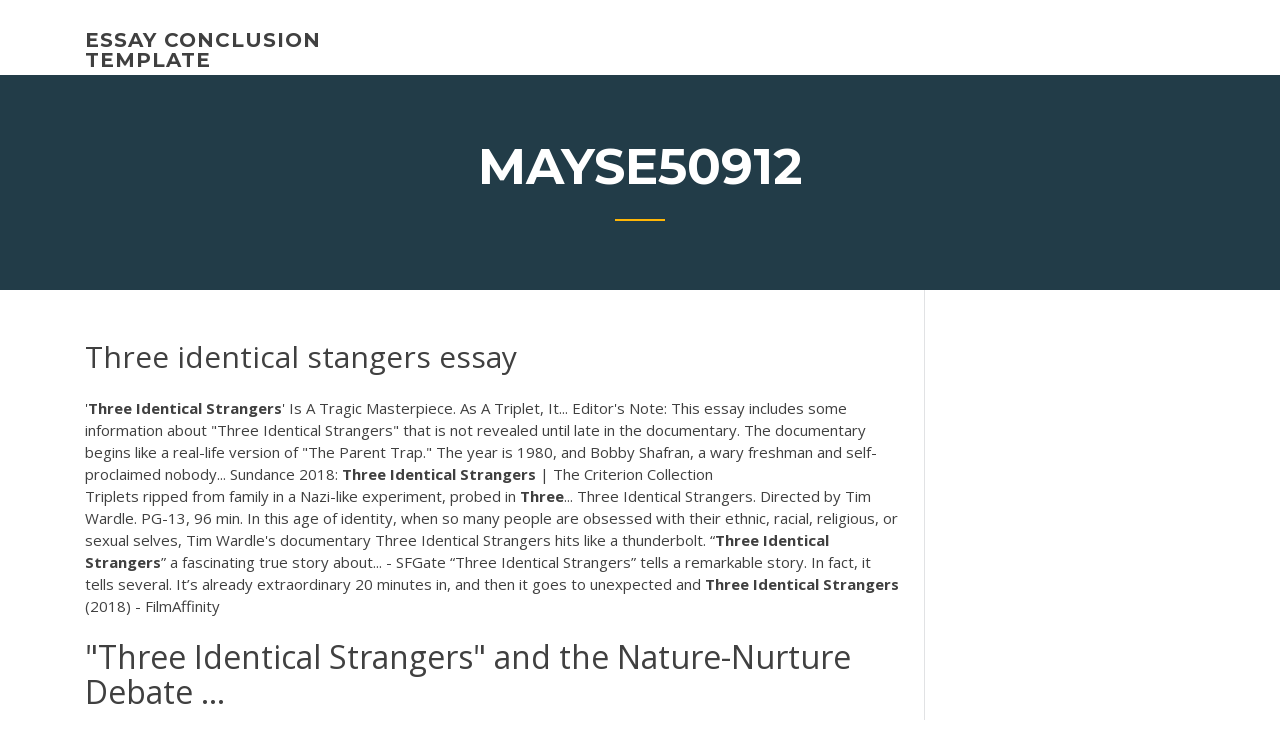

--- FILE ---
content_type: text/html; charset=utf-8
request_url: https://essaytyperaceqwtz.netlify.app/mayse50912pyp/three-identical-stangers-essay-718
body_size: 5196
content:
<!DOCTYPE html><html lang="en-US"><head>
	<meta charset="UTF-8">
	<meta name="viewport" content="width=device-width, initial-scale=1">
	<link rel="profile" href="http://gmpg.org/xfn/11">
	<title>Three identical stangers essay bgzhj</title>
<link rel="dns-prefetch" href="//fonts.googleapis.com">
<link rel="dns-prefetch" href="//s.w.org">

		<style type="text/css">
img.wp-smiley,
img.emoji {
	display: inline !important;
	border: none !important;
	box-shadow: none !important;
	height: 1em !important;
	width: 1em !important;
	margin: 0 .07em !important;
	vertical-align: -0.1em !important;
	background: none !important;
	padding: 0 !important;
}
</style>
	<link rel="stylesheet" id="wp-block-library-css" href="https://essaytyperaceqwtz.netlify.app/wp-includes/css/dist/block-library/style.min.css?ver=5.3" type="text/css" media="all">
<link rel="stylesheet" id="wp-block-library-theme-css" href="https://essaytyperaceqwtz.netlify.app/wp-includes/css/dist/block-library/theme.min.css?ver=5.3" type="text/css" media="all">
<link rel="stylesheet" id="education-lms-fonts-css" href="https://fonts.googleapis.com/css?family=Open+Sans%3A400%2C400i%2C700%2C700i%7CMontserrat%3A300%2C400%2C600%2C700&amp;subset=latin%2Clatin-ext" type="text/css" media="all">
<link rel="stylesheet" id="bootstrap-css" href="https://essaytyperaceqwtz.netlify.app/wp-content/themes/education-lms/assets/css/bootstrap.min.css?ver=4.0.0" type="text/css" media="">
<link rel="stylesheet" id="slick-css" href="https://essaytyperaceqwtz.netlify.app/wp-content/themes/education-lms/assets/css/slick.css?ver=1.8" type="text/css" media="">
<link rel="stylesheet" id="font-awesome-css" href="https://essaytyperaceqwtz.netlify.app/wp-content/themes/education-lms/assets/css/font-awesome.min.css?ver=4.7.0" type="text/css" media="">
<link rel="stylesheet" id="education-lms-style-css" href="https://essaytyperaceqwtz.netlify.app/wp-content/themes/education-lms/style.css?ver=5.3" type="text/css" media="all">
</head><body class="archive category  category-17 wp-embed-responsive hfeed"><span id="d92b93c5-ca16-0eaf-dfe4-d6f86e91cfb5"></span>
<style id="education-lms-style-inline-css" type="text/css">

	        button, input[type="button"], input[type="reset"], input[type="submit"],
		    .titlebar .triangled_colored_separator,
		    .widget-area .widget-title::after,
		    .carousel-wrapper h2.title::after,
		    .course-item .course-thumbnail .price,
		    .site-footer .footer-social,
		    .single-lp_course .lp-single-course ul.learn-press-nav-tabs .course-nav.active,
		    .single-lp_course .lp-single-course ul.learn-press-nav-tabs .course-nav:hover,
		    .widget_tag_cloud a:hover,
		    .header-top .header-contact-wrapper .btn-secondary,
            .header-type3 .header-top .header-contact-wrapper .box-icon,
            a.btn-all-courses:hover,
            .course-grid-layout2 .intro-item:before,
            .learnpress .learn-press-pagination .page-numbers > li span,
            .courses-search-widget::after
		     { background: #ffb606; }

            a:hover, a:focus, a:active,
            .main-navigation a:hover,
            .nav-menu ul li.current-menu-item a,
            .nav-menu ul li a:hover,
            .entry-title a:hover,
            .main-navigation .current_page_item > a, .main-navigation .current-menu-item > a, .main-navigation .current_page_ancestor > a, .main-navigation .current-menu-ancestor > a,
            .entry-meta span i,
            .site-footer a:hover,
            .blog .entry-header .entry-date, .archive .entry-header .entry-date,
            .site-footer .copyright-area span,
            .breadcrumbs a:hover span,
            .carousel-wrapper .slick-arrow:hover:before,
            .recent-post-carousel .post-item .btn-readmore:hover,
            .recent-post-carousel .post-item .recent-news-meta span i,
            .recent-post-carousel .post-item .entry-title a:hover,
            .single-lp_course .course-info li i,
            .search-form .search-submit,
            .header-top .header-contact-wrapper li .box-icon i,
            .course-grid-layout2 .intro-item .all-course a:hover,
            .course-filter div.mixitup-control-active, .course-filter div:hover
            {
                color: #ffb606;
            }

		    .recent-post-carousel .post-item .btn-readmore:hover,
		    .carousel-wrapper .slick-arrow:hover,
		    .single-lp_course .lp-single-course .course-curriculum ul.curriculum-sections .section-header,
		    .widget_tag_cloud a:hover,
            .readmore a:hover,
            a.btn-all-courses,
            .learnpress .learn-press-pagination .page-numbers > li span,
            .course-filter div.mixitup-control-active, .course-filter div:hover {
                border-color: #ffb606;
            }
			.container { max-width: 1230px; }
		    .site-branding .site-logo, .site-logo { max-width: 90px; }
		    
		    .topbar .cart-contents { color: #fff; }
		    .topbar .cart-contents i, .topbar .cart-contents { font-size: 14px; }
	
		 .titlebar { background-color: #457992; padding-top: 5%; padding-bottom: 5%; background-image: url(); background-repeat: no-repeat; background-size: cover; background-position: center center;  }
	
</style>



<meta name="generator" content="WordPress 7.4 Beta">




<div id="page" class="site">
	<a class="skip-link screen-reader-text" href="#content">Skip to content</a>

	<header id="masthead" class="site-header">
        
        <div class="header-default">
            <div class="container">
                <div class="row">
                    <div class="col-md-5 col-lg-4">
                                <div class="site-branding">

            <div class="site-logo">
			                </div>

            <div>
			                        <p class="site-title"><a href="https://essaytyperaceqwtz.netlify.app/" rel="home">essay conclusion template</a></p>
			                </div>

        </div><!-- .site-branding -->
                            </div>

                    <div class="col-lg-8 pull-right">
                                <a href="#" class="mobile-menu" id="mobile-open"><span></span></a>
        <nav id="site-navigation" class="main-navigation">
		            </nav><!-- #site-navigation -->
                            </div>
                </div>
            </div>
        </div>
			</header><!-- #masthead -->

    <div class="nav-form ">
        <div class="nav-content">
            <div class="nav-spec">
                <nav class="nav-menu">
                                                            <div class="mobile-menu nav-is-visible"><span></span></div>
                                                        </nav>
            </div>
        </div>
    </div>

                <div class="titlebar">
                <div class="container">

					<h1 class="header-title">Mayse50912</h1>                    <div class="triangled_colored_separator"></div>
                </div>
            </div>
			
	<div id="content" class="site-content">
	<div id="primary" class="content-area">
		<div class="container">
            <div class="row">
                <main id="main" class="site-main col-md-9">

                    <div class="blog-content">
		            
			            
<article id="post-718" class="post-718 post type-post status-publish format-standard hentry ">
	<h1 class="entry-title">Three identical stangers essay</h1>
	<div class="entry-content">
'<b>Three</b> <b>Identical</b> <b>Strangers</b>' Is A Tragic Masterpiece. As A Triplet, It... Editor's Note: This essay includes some information about "Three Identical Strangers" that is not revealed until late in the documentary. The documentary begins like a real-life version of "The Parent Trap." The year is 1980, and Bobby Shafran, a wary freshman and self-proclaimed nobody... Sundance 2018: <b>Three</b> <b>Identical</b> <b>Strangers</b> | The Criterion Collection
<p>Triplets ripped from family in a Nazi-like experiment, probed in <b>Three</b>... Three Identical Strangers. Directed by Tim Wardle. PG-13, 96 min. In this age of identity, when so many people are obsessed with their ethnic, racial, religious, or sexual selves, Tim Wardle's documentary Three Identical Strangers hits like a thunderbolt. “<b>Three</b> <b>Identical</b> <b>Strangers</b>” a fascinating true story about... - SFGate “Three Identical Strangers” tells a remarkable story. In fact, it tells several. It’s already extraordinary 20 minutes in, and then it goes to unexpected and <b>Three</b> <b>Identical</b> <b>Strangers</b> (2018) - FilmAffinity</p>
<h2>"Three Identical Strangers" and the Nature-Nurture Debate ...</h2>
<p>The new documentary, Three Identical Strangers clearly conveys how it never serves anyone well to unnecessarily mess with nature. Three Identical Strangers quickly shifts to a real-life Truman Show-type train wreck about three lives that were blindly orchestrated for the purposes of social experiments. 'Three Identical Strangers' review: TIm Wardle's Jun 29, 2018&nbsp;· 'Three Identical Strangers' review: Tim Wardle's documentary about triplets separated at birth hits the jackpot Three identical Strangers (2) (1).docx - THREE IDENTICAL Thesis Statement: Three Identical Strangers tickles at our obsession with triplets, the nature versus nurture debate, and the idea of being separated at birth, yet it infuses its story with a dim reality, as well, sending a frigid chill up the spine. Summary: Three Identical Strangers, the holding genuine story of identical triplets purposely separated at birth as a major aspect of a Three Identical Strangers | Psychology Today</p>
<h3>11 Sep 2018 ... The documentary "Three Identical Strangers" exposes an unethical adoption  study, but it does not tell us about other such studies that are&nbsp;...</h3>
<p>The trauma and heartbreak of the triplet boys in the movie “Three Identical Strangers,” who were separated at six months and adopted into different families, made me reconsider how my husband ... What Three Identical Strangers Reveals About Nature and Nurture ...</p>
<h3>25. SHARES. Facebook Twitter. Though this jaw-dropping documentary is rated PG-13, that classification doesn’t cover the audience’s reaction. With each of its successive revelations, “Three Identical Strangers” earns another “WTF?!” or “Holy shit!” from viewers...</h3>
<p><b>three</b>-<b>identical</b>-<b>strangers</b> | Sundance Institute Three Identical Strangers evolves from pulp nonfiction into a multi-layered deliberation on nature versus nurture and the existential dilemma of what Reviews: <b>Three</b> <b>Identical</b> <b>Strangers</b> (2018) | Online Film Critics Society Excerpt: Three Identical Strangers is in turns fascinating, amusing, shocking, infuriating and ultimately sad yet thoroughly engrossing. <b>Three</b> <b>Identical</b> <b>Strangers</b>: Triplets separated at birth for science... But that’s just the jumping-off point for Three Identical Strangers, a new documentary just screened at the annual Sundance Film Festival, about the reunion of Bobby Shafran, Eddy Galland and David Kellman that quickly veers from delightful to harrowing.</p>
<h2>Strangers Among Us. One of the scariest things about coming to college is the thought of living with strangers. Any first-year who’s beginning to think that her roommate is a rube and who misses friends from home is far from unique. Learning to get along with a new roommate is often the first big hurdle...</h2>
<p>Identical Strangers is the story chronicled by Elyse Schein and Paula Bernstein who learned as adults that they were twins. As writers and researchers, Schein and Bernstein uncovered the practices of the adoption agency and found other twin sets (and in one case a triplet set) all raised separately and included in the study.  Ellen Nordberg | Author and Storyteller Ellen’s funny parenting essays can be found on Errant Parent, Scary Mommy, Blunt Moms, Mom Babble, and in Colorado Babies and Boulder Lifestyle magazines. “Stories on Stage” has twice performed her stories, she holds a Colorado Author’s League Award for essays, and she was voted Best Magazine Writer by the Boulder Writer’s Workshop. </p><p>Yale Must Act To Reveal The True Stories Of Other ... It's the revelatory plot of a recent documentary, "Three Identical Strangers." The movie tells the story of triplets, separated at birth by this study, who discovered each other’s existence at ... Patricia Abbott (pattinase): <b>THREE</b> <b>IDENTICAL</b> <b>STRANGERS</b> THREE IDENTICAL STRANGERS No one is ever going to say that this doc was predictable. Every time you think you see the thesis, it changes in weird and wondrous ways. ... Temporary Knuckline-Charlie Stella essay and review Razored Zen-Essay on difficult women Bill Crider's Pop Culture. Essay on writing the second novel Bolo Books, essay</p>
<ul><li></li><li></li><li></li><li></li><li></li></ul>
	</div><!-- .entry-content -->

	<div class="entry-footer">
		<div class="row">

			<div class="col-md-12">
							</div>

		</div>
	</div>


</article><!-- #post-718 --></div><!-- #post-718 -->
</main></div>
<!-- #main -->
<aside id="secondary" class="widget-area col-sm-3">
	<div class="sidebar-inner">
		<section id="search-2" class="widget widget_search"><form role="search" method="get" id="searchform" class="search-form" action="https://essaytyperaceqwtz.netlify.app/">
    <label for="s">
    	<input type="text" value="" placeholder="Search …" name="s" id="s">
    </label>
    <button type="submit" class="search-submit">
        <i class="fa fa-search"></i>
    </button>
    </form></section>		<section id="recent-posts-2" class="widget widget_recent_entries">		<h2 class="widget-title">New Posts</h2>		<ul>
<li>
<a href="https://essaytyperaceqwtz.netlify.app/quigg52226xa/how-to-write-about-career-goals-rile">How to write about career goals</a>
</li><li>
<a href="https://essaytyperaceqwtz.netlify.app/quigg52226xa/becoming-a-good-writer-cyp">Becoming a good writer</a>
</li><li>
<a href="https://essaytyperaceqwtz.netlify.app/busbin22173vyz/cover-letter-editor-118">Cover letter editor</a>
</li><li>
<a href="https://essaytyperaceqwtz.netlify.app/quigg52226xa/asa-example-paper-kyzy">Asa example paper</a>
</li><li>
<a href="https://essaytyperaceqwtz.netlify.app/quigg52226xa/check-my-paper-for-apa-format-647">Check my paper for apa format</a>
</li>
</ul>
		</section>    </div>
</aside><!-- #secondary -->
            </div>
        </div>
	</div><!-- #primary -->


	</div><!-- #content -->

	<footer id="colophon" class="site-footer">

		
		<div id="footer" class="container">

			
                        <div class="footer-widgets">
                <div class="row">
                    <div class="col-md-3">
			            		<div id="recent-posts-5" class="widget widget_recent_entries">		<h3 class="widget-title"><span>Featured Posts</span></h3>		<ul>
<li>
<a href="https://essaytyperaceqwtz.netlify.app/sicari52191ziko/free-written-essays-no">Free written essays</a>
</li><li>
<a href="https://essaytyperaceqwtz.netlify.app/sicari52191ziko/restating-thesis-examples-fybo">Restating thesis examples</a>
</li><li>
<a href="https://essaytyperaceqwtz.netlify.app/nordmann51311hyj/psychology-topics-for-research-paper-265">Psychology topics for research paper</a>
</li><li>
<a href="https://essaytyperaceqwtz.netlify.app/mayse50912pyp/how-to-list-in-essay-698">How to list in essay</a>
</li><li>
<a href="https://essaytyperaceqwtz.netlify.app/busbin22173vyz/research-papers-on-vietnam-war-396">Research papers on vietnam war</a>
</li>
					</ul>
		</div>                    </div>
                    <div class="col-md-3">
			            		<div id="recent-posts-6" class="widget widget_recent_entries">		<h3 class="widget-title"><span>Editors Choice</span></h3>		<ul>
<li>
<a href="https://essaytyperaceqwtz.netlify.app/mayse50912pyp/interesting-us-history-topics-for-research-paper-sof">Interesting us history topics for research paper</a>
</li><li>
<a href="https://essaytyperaceqwtz.netlify.app/quigg52226xa/quotations-in-an-essay-781">Quotations in an essay</a>
</li><li>
<a href="https://essaytyperaceqwtz.netlify.app/quigg52226xa/coursework-writing-service-174">Coursework writing service</a>
</li><li>
<a href="https://essaytyperaceqwtz.netlify.app/nordmann51311hyj/write-cover-letter-online-814">Write cover letter online</a>
</li><li>
<a href="https://essaytyperaceqwtz.netlify.app/sicari52191ziko/transition-words-for-ending-an-essay-860">Transition words for ending an essay</a>
</li>
					</ul>
		</div>                    </div>
                    <div class="col-md-3">
			            <div id="text-3" class="widget widget_text"><h3 class="widget-title"><span>About US</span></h3>			<div class="textwidget"><p>Three Identical Strangers (2018) - IMDb</p>
</div>
		</div>                    </div>
                    <div class="col-md-3">
			                                </div>
                </div>
            </div>
            
            <div class="copyright-area">
                <div class="row">
                    <div class="col-sm-6">
                        <div class="site-info">
	                        Copyright © 2020 <a href="https://essaytyperaceqwtz.netlify.app/" title="essay conclusion template">essay conclusion template</a> - Education LMS theme by <span>FilaThemes</span></div><!-- .site-info -->
                    </div>
                    <div class="col-sm-6">
                        
                    </div>
                </div>
            </div>

        </div>
	</footer><!-- #colophon -->
<!-- #page -->





</body></html>